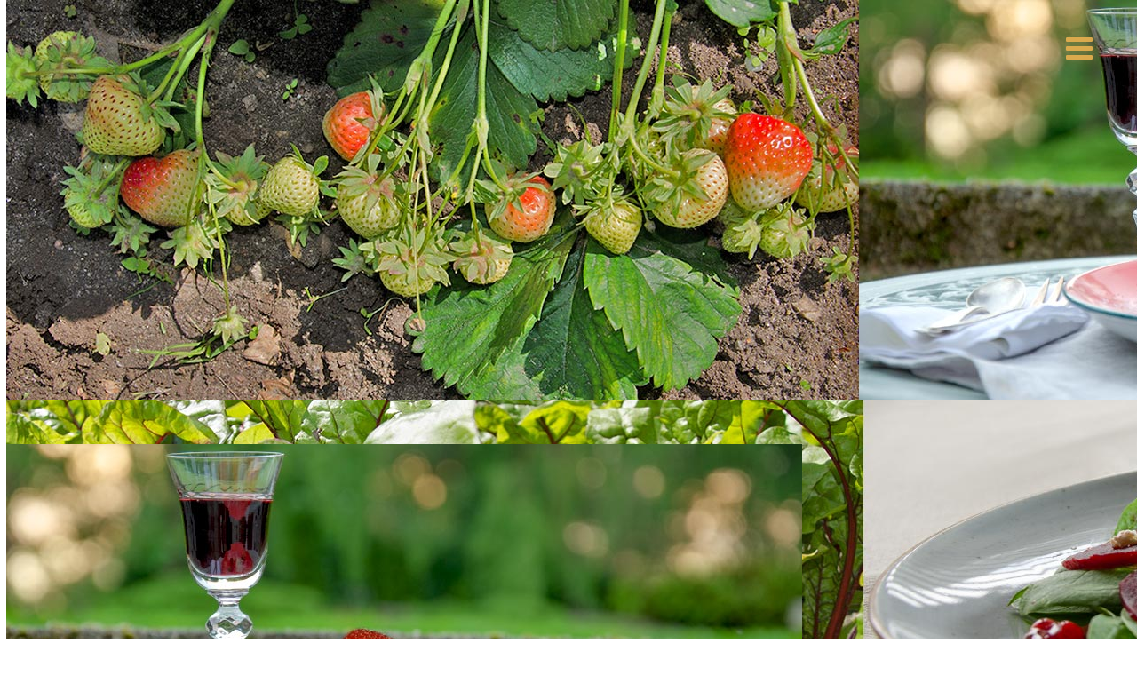

--- FILE ---
content_type: text/html; charset=utf-8
request_url: http://prusewo.pl/restauracja
body_size: 7030
content:
<!DOCTYPE html>
<html xmlns="http://www.w3.org/1999/xhtml" xml:lang="pl-pl" lang="pl-pl" dir="ltr">
<head>
    <meta http-equiv="X-UA-Compatible" content="IE=edge">
    <meta name="viewport" content="width=device-width, initial-scale=1">
    
    <base href="http://prusewo.pl/restauracja" />
	<meta http-equiv="content-type" content="text/html; charset=utf-8" />
	<meta name="keywords" content="sześć,dębów,dwór,prusewo,morze,kaszuby,wypoczynek,trójmiasto,hotel,restauracja,warsztaty jogi,wakacje,wesela, urodziny,komunie" />
	<meta name="description" content="Restauracja: dania tradycyjne, pierogi, dania wegetariańskie" />
	<meta name="generator" content="Joomla! - Open Source Content Management" />
	<title>Restauracja - Dwór Sześć Dębów Prusewo | Hotel Butikowy i Restauracja</title>
	<link href="http://prusewo.pl/restauracja" rel="alternate" hreflang="pl-PL" />
	<link href="http://prusewo.pl/en/restaurant" rel="alternate" hreflang="en-GB" />
	<link href="/images/Prusewo/favikon.png" rel="shortcut icon" type="image/vnd.microsoft.icon" />
	<link href="http://prusewo.pl/media/com_solidres/assets/css/jquery/themes/base/jquery-ui.min.css" rel="stylesheet" type="text/css" />
	<link href="http://prusewo.pl/media/com_solidres/assets/css/font-awesome.min.css" rel="stylesheet" type="text/css" />
	<link href="/components/com_sppagebuilder/assets/css/font-awesome-5.min.css?f53ba91a9cc92bb2348e4eab5b1ff3a1" rel="stylesheet" type="text/css" />
	<link href="/components/com_sppagebuilder/assets/css/font-awesome-v4-shims.css?f53ba91a9cc92bb2348e4eab5b1ff3a1" rel="stylesheet" type="text/css" />
	<link href="/components/com_sppagebuilder/assets/css/animate.min.css?f53ba91a9cc92bb2348e4eab5b1ff3a1" rel="stylesheet" type="text/css" />
	<link href="/components/com_sppagebuilder/assets/css/sppagebuilder.css?f53ba91a9cc92bb2348e4eab5b1ff3a1" rel="stylesheet" type="text/css" />
	<link href="/plugins/system/jce/css/content.css?aa754b1f19c7df490be4b958cf085e7c" rel="stylesheet" type="text/css" />
	<link href="//fonts.googleapis.com/css?family=Fira+Sans:300,300italic,regular,italic,500,500italic,700,700italic&amp;subset=latin-ext" rel="stylesheet" type="text/css" />
	<link href="//fonts.googleapis.com/css?family=Lato:100,100italic,300,300italic,regular,italic,700,700italic,900,900italic&amp;subset=latin-ext" rel="stylesheet" type="text/css" />
	<link href="//fonts.googleapis.com/css?family=Cinzel:regular,700,900&amp;subset=latin" rel="stylesheet" type="text/css" />
	<link href="//fonts.googleapis.com/css?family=Open+Sans:300,300italic,regular,italic,600,600italic,700,700italic,800,800italic&amp;subset=latin-ext" rel="stylesheet" type="text/css" />
	<link href="/templates/shaper_resort/css/bootstrap.min.css" rel="stylesheet" type="text/css" />
	<link href="/templates/shaper_resort/css/font-awesome.min.css" rel="stylesheet" type="text/css" />
	<link href="/templates/shaper_resort/css/legacy.css" rel="stylesheet" type="text/css" />
	<link href="/templates/shaper_resort/css/template.css" rel="stylesheet" type="text/css" />
	<link href="/templates/shaper_resort/css/presets/preset1.css" rel="stylesheet" type="text/css" class="preset" />
	<link href="/templates/shaper_resort/css/custom.css" rel="stylesheet" type="text/css" />
	<link href="/plugins/system/helix3/assets/css/pagebuilder.css" rel="stylesheet" type="text/css" />
	<link href="/templates/shaper_resort/css/frontend-edit.css" rel="stylesheet" type="text/css" />
	<link href="/modules/mod_a4w_infociacho/tmpl/css/style1.css" rel="stylesheet" type="text/css" />
	<link href="/modules/mod_djimageslider/themes/default/css/djimageslider.css" rel="stylesheet" type="text/css" />
	<link href="/media/mod_languages/css/template.css?c8f0311581615a45fd0d8072db7b7ca8" rel="stylesheet" type="text/css" />
	<style type="text/css">
#scrollToTop {
	cursor: pointer;
	font-size: 0.9em;
	position: fixed;
	text-align: center;
	z-index: 9999;
	-webkit-transition: background-color 0.2s ease-in-out;
	-moz-transition: background-color 0.2s ease-in-out;
	-ms-transition: background-color 0.2s ease-in-out;
	-o-transition: background-color 0.2s ease-in-out;
	transition: background-color 0.2s ease-in-out;

	background: #ffffff;
	color: #ffffff;
	border-radius: 0px;
	padding-left: 0px;
	padding-right: 0px;
	padding-top: 0px;
	padding-bottom: 0px;
	right: 20px; bottom: 20px;
}

#scrollToTop:hover {
	background: #e5e5e5;
	color: #ffffff;
}

#scrollToTop > img {
	display: block;
	margin: 0 auto;
}.sp-page-builder .page-content #section-id-1597411706784{padding-top:40px;padding-right:0px;padding-bottom:20px;padding-left:0px;margin-top:0px;margin-right:0px;margin-bottom:0px;margin-left:0px;}#sppb-addon-1683884189041 .sppb-addon-title {font-size:48px;line-height:48pxpx;font-weight:lighter;}@media (min-width:768px) and (max-width:991px) {#sppb-addon-1683884189041 .sppb-addon-title {font-size:28px;line-height:28px;}}@media (max-width:767px) {#sppb-addon-1683884189041 .sppb-addon-title {font-size:20px;line-height:20px;}}#sppb-addon-1683884189041 h2.sppb-addon-title {margin:0px 20px 40px 0px; }.sp-page-builder .page-content #section-id-1597478144536{padding-top:40px;padding-right:0px;padding-bottom:20px;padding-left:0px;margin-top:0px;margin-right:0px;margin-bottom:0px;margin-left:0px;}#sppb-addon-1597478144538 .sppb-addon-title {font-size:48px;line-height:48pxpx;font-weight:lighter;}@media (min-width:768px) and (max-width:991px) {#sppb-addon-1597478144538 .sppb-addon-title {font-size:28px;line-height:28px;}}@media (max-width:767px) {#sppb-addon-1597478144538 .sppb-addon-title {font-size:20px;line-height:20px;}}#sppb-addon-1597478144538 h2.sppb-addon-title {margin:0px 20px 40px 0px; }.sp-page-builder .page-content #section-id-1518511559901{padding-top:20px;padding-right:0px;padding-bottom:40px;padding-left:0px;margin-top:0px;margin-right:0px;margin-bottom:0px;margin-left:0px;}body{font-family:Fira Sans, sans-serif; font-size:16px; font-weight:300; }h1{font-family:Lato, sans-serif; font-weight:700; }h2{font-family:Cinzel, sans-serif; font-size:48px; font-weight:normal; }h3{font-family:Cinzel, sans-serif; font-size:30px; font-weight:normal; }h4{font-family:Fira Sans, sans-serif; font-size:16px; font-weight:300; }h5{font-family:Open Sans, sans-serif; font-weight:600; }h6{font-family:Fira Sans, sans-serif; font-size:16px; font-weight:300; }.sp-megamenu-parent{font-family:Fira Sans, sans-serif; font-weight:300; }.rooms-suits .sppb-cta-subtitle{font-family:Fira Sans, sans-serif; font-weight:300; }h3.sppb-addon-title {
    color: #d89825 !important;
}

.sp-module ul >li {
    border-bottom: 0px solid #e8e8e8 !important;
}

#sppb-addon-1521469920557 {
    margin: 0 0 0 0 !important;
}

#sp-footer .sp-copyright {
    font-size: 11px !important;
}

.sp-page-builder .page-content #section-id-1513077722765 {
    padding: 30px 0px 0px 0px;
    margin: 0px 0px 0px 0px;
}

#sppb-addon-1509979100261 h2.sppb-addon-title {
    margin: 0px 0px 0px 0px;
    padding: 0px 0px 0px 0px;
}

div.pp_overlay {
    background: white !important;
    opacity: 1 !important;
}

.carousel-indicators .active {
    background-color: transparent !important;
}

.carousel-indicators li {
    border: 0px solid #fff !important;
}

.mfp-arrow-left:before {
    border-right: 0px solid #3f3f3f !important;
}

.mfp-arrow-right:before {
    border-left: 0px solid #3f3f3f !important;
}

.mfp-close-btn-in .mfp-content .mfp-close {
    color: #d89825 !important;
    font-size: 60px !important;
}

.mfp-counter {
    color: #000 !important;
}

.panel_cookie {
    background: #3d454a !important;
    box-shadow: 0 0 0px 0 rgba(0,0,0,0) !mportant;
}

.resort-search {
    background-color: #fff !important;
}@media (min-width: 1400px) {
.container {
max-width: 1140px;
}
}#sp-top-bar{ background-color:#e5e5e5; }#sp-bottom{ background-color:#3d454a;padding:35px 0 0 0; }#sp-section-8{ background-color:#3d454a;color:#ffffff; }#sp-section-8 a{color:#e1ad4f;}#sp-section-8 a:hover{color:#ffffff;}#sp-footer3{ background-color:#3d454a; }#sp-rodo{ background-color:#3d454a; }#sp-rodo a{color:#ffffff;}#sp-rodo a:hover{color:#ebebeb;}#sp-footer{ background-color:#3d454a; }
	</style>
	<script type="application/json" class="joomla-script-options new">{"csrf.token":"571b2679f0fe4965fdf694e55a0a10d0","system.paths":{"root":"","base":""}}</script>
	<script src="/media/jui/js/jquery.min.js?c8f0311581615a45fd0d8072db7b7ca8" type="text/javascript"></script>
	<script src="/media/jui/js/jquery-noconflict.js?c8f0311581615a45fd0d8072db7b7ca8" type="text/javascript"></script>
	<script src="/media/jui/js/jquery-migrate.min.js?c8f0311581615a45fd0d8072db7b7ca8" type="text/javascript"></script>
	<script src="http://prusewo.pl/media/com_solidres/assets/js/noconflict.js" type="text/javascript"></script>
	<script src="http://prusewo.pl/media/com_solidres/assets/js/jquery/ui/jquery-ui.min.js" type="text/javascript"></script>
	<script src="http://prusewo.pl/media/com_solidres/assets/js/site.min.js" type="text/javascript"></script>
	<script src="http://prusewo.pl/media/com_solidres/assets/js/common.min.js" type="text/javascript"></script>
	<script src="http://prusewo.pl/media/com_solidres/assets/js/jquery/external/jquery_cookie.js" type="text/javascript"></script>
	<script src="http://prusewo.pl/media/com_solidres/assets/js/validate/jquery.validate.min.js" type="text/javascript"></script>
	<script src="http://prusewo.pl/media/com_solidres/assets/js/validate/additional-methods.min.js" type="text/javascript"></script>
	<script src="http://prusewo.pl/media/com_solidres/assets/js/validate/localization/messages_pl-PL.js" type="text/javascript"></script>
	<script src="/media/system/js/mootools-core.js?c8f0311581615a45fd0d8072db7b7ca8" type="text/javascript"></script>
	<script src="/media/system/js/core.js?c8f0311581615a45fd0d8072db7b7ca8" type="text/javascript"></script>
	<script src="/media/system/js/mootools-more.js?c8f0311581615a45fd0d8072db7b7ca8" type="text/javascript"></script>
	<script src="/media/plg_system_sl_scrolltotop/js/scrolltotop_mt.js" type="text/javascript"></script>
	<script src="/components/com_sppagebuilder/assets/js/jquery.parallax.js?f53ba91a9cc92bb2348e4eab5b1ff3a1" type="text/javascript"></script>
	<script src="/components/com_sppagebuilder/assets/js/sppagebuilder.js?f53ba91a9cc92bb2348e4eab5b1ff3a1" defer="defer" type="text/javascript"></script>
	<script src="/templates/shaper_resort/js/bootstrap.min.js" type="text/javascript"></script>
	<script src="/templates/shaper_resort/js/jquery.sticky.js" type="text/javascript"></script>
	<script src="/templates/shaper_resort/js/smoothscroll.js" type="text/javascript"></script>
	<script src="/templates/shaper_resort/js/main.js" type="text/javascript"></script>
	<script src="/templates/shaper_resort/js/frontend-edit.js" type="text/javascript"></script>
	<script src="/modules/mod_a4w_infociacho/tmpl/js/info_ciacho.js" type="text/javascript"></script>
	<script src="/media/djextensions/jquery-easing/jquery.easing.min.js" type="text/javascript"></script>
	<script src="/modules/mod_djimageslider/assets/js/slider.js?v=4.2" type="text/javascript"></script>
	<script type="text/javascript">

			(function() {
				Solidres.options.load({
					"Hub":0,
					"ChannelManager":0,
					"AutoScroll": 1,
					"BaseURI": "http://prusewo.pl/",
				});
			})();	
				
			Solidres.jQuery(function($) {	
				// Turn radios into btn-group
				$("#solidres .radio").addClass("btn-group").removeClass("t3onoff");
			    $("#solidres .radio.btn-group label").addClass("btn btn-default");
			    $("#solidres .btn-group label:not(.active)").click(function()
			    {
			        var label = $(this);
			        var input = $("#" + label.attr("for"));
			
			        if (!input.prop("checked")) {
			            label.closest(".btn-group").find("label").removeClass("active btn-success btn-danger btn-primary");
			            if (input.val() == "") {
			                label.addClass("active btn-primary");
			            } else if (input.val() == 0) {
			                label.addClass("active btn-danger");
			            } else {
			                label.addClass("active btn-success");
			            }
			            input.prop("checked", true);
			            input.trigger("change");
			        }
			    });
			
			    $("#solidres .btn-group input[checked=checked]").each(function()
			    {
			        if ($(this).val() == "") {
			            $("label[for=" + $(this).attr("id") + "]").addClass("active btn-primary");
			        } else if ($(this).val() == 0) {
			            $("label[for=" + $(this).attr("id") + "]").addClass("active btn-danger");
			        } else {
			            $("label[for=" + $(this).attr("id") + "]").addClass("active btn-success");
			        }
			    });
			});
		document.addEvent('domready', function() {
	new Skyline_ScrollToTop({
		'image':		'/images/back.png',
		'text':			'',
		'title':		'',
		'className':	'scrollToTop',
		'duration':		500,
		'transition':	Fx.Transitions.linear
	});
});;(function ($) {
	$.ajaxSetup({
		headers: {
			'X-CSRF-Token': Joomla.getOptions('csrf.token')
		}
	});
})(jQuery);
	</script>
	<meta property="og:title" content="Restauracja" />
	<meta property="og:type" content="website" />
	<meta property="og:url" content="http://prusewo.pl/restauracja" />
	<meta property="og:site_name" content="Dwór Sześć Dębów Prusewo | Hotel Butikowy i Restauracja" />
	<meta name="twitter:card" content="summary" />
	<meta name="twitter:site" content="Dwór Sześć Dębów Prusewo | Hotel Butikowy i Restauracja" />
	<link href="http://prusewo.pl/restauracja" rel="alternate" hreflang="x-default" />

   
    <!-- Global site tag (gtag.js) - Google Analytics -->
<script async src="https://www.googletagmanager.com/gtag/js?id=UA-120947629-1"></script>
<script>
  window.dataLayer = window.dataLayer || [];
  function gtag(){dataLayer.push(arguments);}
  gtag('js', new Date());

  gtag('config', 'UA-120947629-1');
</script>
</head>
<body class="site com-sppagebuilder view-page no-layout no-task itemid-279 pl-pl ltr  layout-fluid">
    <div class="body-innerwrapper">
        <section id="sp-top-bar"><div class="container"><div class="row"><div id="sp-title" class="col-lg-12 "><div class="sp-column text-center"></div></div></div></div></section><header id="sp-header" class=" viewOnScroll"><div class="row"><div id="sp-logo" class="col-lg-4 "><div class="sp-column "><div class="sp-module "><div class="sp-module-content"><div class="mod-languages">

	<ul class="lang-inline" dir="ltr">
									<li class="lang-active">
			<a href="http://prusewo.pl/restauracja">
							PL						</a>
			</li>
								<li>
			<a href="/en/restaurant">
							EN						</a>
			</li>
				</ul>

</div>
</div></div><a class="logo" href="/"><h1><img class="sp-default-logo hidden-xs" src="/images/2018/06/30/logobiale_d6d.png" alt="Dwór Sześć Dębów Prusewo | Hotel Butikowy i Restauracja"><img class="sp-default-logo visible-xs" src="/images/2018/06/30/Logobiale_mobi.png" alt="Dwór Sześć Dębów Prusewo | Hotel Butikowy i Restauracja"></h1></a></div></div><div id="sp-menu" class="col-lg-8 "><div class="sp-column ">			<a id="offcanvas-toggler" href="#"><i class="fa fa-bars"></i></a>
		</div></div></div></header><section id="sp-section-3"><div class="row"><div id="sp-top1" class="col-lg-12 "><div class="sp-column "><div class="sp-module "><div class="sp-module-content"><div class="mod-sppagebuilder  sp-page-builder" data-module_id="144">
	<div class="page-content">
		<div id="section-id-1513077064989" class="sppb-section sppb-hidden-sm sppb-hidden-xs" ><div class="sppb-row-overlay"></div><div class="sppb-container-inner"><div class="sppb-row"><div class="sppb-col-md-12" id="column-wrap-id-1477904144679"><div id="column-id-1477904144679" class="sppb-column " ><div class="sppb-column-addons"><div id="sppb-addon-wrapper-1561538045831" class="sppb-addon-wrapper"><div id="sppb-addon-1561538045831" class="clearfix "     ><div class="sppb-addon sppb-addon-module "><div class="sppb-addon-content">

<div style="border: 0px !important;">
    <div id="djslider-loader188" class="djslider-loader djslider-loader-default" data-animation='{"auto":"1","looponce":"0","transition":"swing","css3transition":"ease-in","duration":"2000","delay":5000}' data-djslider='{"id":"188","slider_type":"2","slide_size":"1920","visible_slides":1,"direction":"left","show_buttons":"0","show_arrows":"0","preload":"800","css3":"1"}' tabindex="0">
        <div id="djslider188" class="djslider djslider-default" style="height: 450px; width: 1920px; max-width: 1920px !important;">
            <div id="slider-container188" class="slider-container" >
                <ul id="slider188" class="djslider-in">
                                            <li style="margin: 0 0px 0px 0 !important; height: 450px; width: 1920px;">
                                                                                            <img class="dj-image" src="/images/menu/deser_8.jpg" alt="Desery"  style="width: 100%; height: auto;"/>
                                                                                        
                        </li>
                                            <li style="margin: 0 0px 0px 0 !important; height: 450px; width: 1920px;">
                                                                                            <img class="dj-image" src="/images/menu/buraczki_3.jpg" alt="Przystawki"  style="width: 100%; height: auto;"/>
                                                                                        
                        </li>
                                            <li style="margin: 0 0px 0px 0 !important; height: 450px; width: 1920px;">
                                                                                            <img class="dj-image" src="/images/menu/pierogi_9.jpg" alt="Pierogi ze szpinakiem"  style="width: 100%; height: auto;"/>
                                                                                        
                        </li>
                                            <li style="margin: 0 0px 0px 0 !important; height: 450px; width: 1920px;">
                                                                                            <img class="dj-image" src="/images/menu/rosol_3.jpg" alt="Domowy rosół"  style="width: 100%; height: auto;"/>
                                                                                        
                        </li>
                                            <li style="margin: 0 0px 0px 0 !important; height: 450px; width: 1920px;">
                                                                                            <img class="dj-image" src="/images/menu/glowne_9.jpg" alt="Dania rybne"  style="width: 100%; height: auto;"/>
                                                                                        
                        </li>
                                    </ul>
            </div>
                                </div>
    </div>
</div>
<div class="djslider-end" style="clear: both" tabindex="0"></div></div></div><style type="text/css">#sppb-addon-wrapper-1561538045831 {
margin:0 0 0 0;}
#sppb-addon-1561538045831 {
	box-shadow: 0 0 0 0 #ffffff;
}
#sppb-addon-1561538045831 {
}
#sppb-addon-1561538045831.sppb-element-loaded {
}
@media (min-width: 768px) and (max-width: 991px) {#sppb-addon-1561538045831 {}#sppb-addon-wrapper-1561538045831 {margin-top: 0px;margin-right: 0px;margin-bottom: 20px;margin-left: 0px;}}@media (max-width: 767px) {#sppb-addon-1561538045831 {}#sppb-addon-wrapper-1561538045831 {margin-top: 0px;margin-right: 0px;margin-bottom: 10px;margin-left: 0px;}}</style></div></div></div></div></div></div></div></div><style type="text/css">.sp-page-builder .page-content #section-id-1521463234732{padding-top:0;padding-right:0;padding-bottom:0;padding-left:0;margin-top:0;margin-right:0;margin-bottom:0;margin-left:0;}#column-id-1521463234731{box-shadow:0 0 0 0 #fff;}.sp-page-builder .page-content #section-id-1513077064989{padding-right:0;padding-left:0;margin-top:0px;margin-right:0px;margin-bottom:0px;margin-left:0px;color:rgba(255, 255, 255, 1);}#column-id-1477904144679{padding-top:0;padding-right:0;padding-bottom:0;padding-left:0;}</style>	</div>
</div>
</div></div><div class="sp-module "><div class="sp-module-content"><div class="mod-languages">

	<ul class="lang-inline" dir="ltr">
									<li class="lang-active">
			<a href="http://prusewo.pl/restauracja">
							PL						</a>
			</li>
								<li>
			<a href="/en/restaurant">
							EN						</a>
			</li>
				</ul>

</div>
</div></div><div class="sp-module "><div class="sp-module-content"><div class="mod-sppagebuilder  sp-page-builder" data-module_id="202">
	<div class="page-content">
		<div id="section-id-1562588389767" class="sppb-section sppb-hidden-md sppb-hidden-lg" ><div class="sppb-row-overlay"></div><div class="sppb-container-inner"><div class="sppb-row"><div class="sppb-col-md-12" id="column-wrap-id-1477904144679"><div id="column-id-1477904144679" class="sppb-column " ><div class="sppb-column-addons"><div id="sppb-addon-wrapper-1561538045831" class="sppb-addon-wrapper"><div id="sppb-addon-1561538045831" class="sppb-hidden-md sppb-hidden-lg sppb-hidden-sm clearfix "     ><div class="sppb-addon sppb-addon-module "><div class="sppb-addon-content">

<div style="border: 0px !important;">
    <div id="djslider-loader189" class="djslider-loader djslider-loader-default" data-animation='{"auto":"1","looponce":"0","transition":"swing","css3transition":"ease-in","duration":"2000","delay":5000}' data-djslider='{"id":"189","slider_type":"2","slide_size":"896","visible_slides":1,"direction":"left","show_buttons":"0","show_arrows":"0","preload":"800","css3":"1"}' tabindex="0">
        <div id="djslider189" class="djslider djslider-default" style="height: 450px; width: 896px; max-width: 896px !important;">
            <div id="slider-container189" class="slider-container" >
                <ul id="slider189" class="djslider-in">
                                            <li style="margin: 0 0px 0px 0 !important; height: 450px; width: 896px;">
                                                                                            <img class="dj-image" src="/images/menumobile/menu-mobile_5a.jpg" alt="menu mobile 5a"  style="width: 100%; height: auto;"/>
                                                                                        
                        </li>
                                            <li style="margin: 0 0px 0px 0 !important; height: 450px; width: 896px;">
                                                                                            <img class="dj-image" src="/images/menumobile/menu-mobile_5.jpg" alt="menu mobile 5"  style="width: 100%; height: auto;"/>
                                                                                        
                        </li>
                                            <li style="margin: 0 0px 0px 0 !important; height: 450px; width: 896px;">
                                                                                            <img class="dj-image" src="/images/menumobile/menu-mobile_1.jpg" alt="menu mobile 1"  style="width: 100%; height: auto;"/>
                                                                                        
                        </li>
                                            <li style="margin: 0 0px 0px 0 !important; height: 450px; width: 896px;">
                                                                                            <img class="dj-image" src="/images/menumobile/menu-mobile_1a.jpg" alt="menu mobile1a"  style="width: 100%; height: auto;"/>
                                                                                        
                        </li>
                                            <li style="margin: 0 0px 0px 0 !important; height: 450px; width: 896px;">
                                                                                            <img class="dj-image" src="/images/menumobile/menu-mobile_2.jpg" alt="menu mobile 2"  style="width: 100%; height: auto;"/>
                                                                                        
                        </li>
                                            <li style="margin: 0 0px 0px 0 !important; height: 450px; width: 896px;">
                                                                                            <img class="dj-image" src="/images/menumobile/menu-mobile_2a.jpg" alt="menu mobile 2a"  style="width: 100%; height: auto;"/>
                                                                                        
                        </li>
                                            <li style="margin: 0 0px 0px 0 !important; height: 450px; width: 896px;">
                                                                                            <img class="dj-image" src="/images/menumobile/menu-mobile_3.jpg" alt="menu mobile 3"  style="width: 100%; height: auto;"/>
                                                                                        
                        </li>
                                            <li style="margin: 0 0px 0px 0 !important; height: 450px; width: 896px;">
                                                                                            <img class="dj-image" src="/images/menumobile/menu-mobile_3a.jpg" alt="menu mobile 3a"  style="width: 100%; height: auto;"/>
                                                                                        
                        </li>
                                            <li style="margin: 0 0px 0px 0 !important; height: 450px; width: 896px;">
                                                                                            <img class="dj-image" src="/images/menumobile/menu-mobile_4.jpg" alt="menu mobile 4"  style="width: 100%; height: auto;"/>
                                                                                        
                        </li>
                                            <li style="margin: 0 0px 0px 0 !important; height: 450px; width: 896px;">
                                                                                            <img class="dj-image" src="/images/menumobile/menu-mobile_4a.jpg" alt="menu mobile 4a"  style="width: 100%; height: auto;"/>
                                                                                        
                        </li>
                                    </ul>
            </div>
                                </div>
    </div>
</div>
<div class="djslider-end" style="clear: both" tabindex="0"></div></div></div><style type="text/css">#sppb-addon-wrapper-1561538045831 {
margin:0 0 0 0;}
#sppb-addon-1561538045831 {
	box-shadow: 0 0 0 0 #ffffff;
}
#sppb-addon-1561538045831 {
}
#sppb-addon-1561538045831.sppb-element-loaded {
}
@media (min-width: 768px) and (max-width: 991px) {#sppb-addon-1561538045831 {}#sppb-addon-wrapper-1561538045831 {margin-top: 0px;margin-right: 0px;margin-bottom: 20px;margin-left: 0px;}}@media (max-width: 767px) {#sppb-addon-1561538045831 {}#sppb-addon-wrapper-1561538045831 {margin-top: 0px;margin-right: 0px;margin-bottom: 10px;margin-left: 0px;}}</style></div></div></div></div></div></div></div></div><style type="text/css">.sp-page-builder .page-content #section-id-1521463234732{padding-top:0;padding-right:0;padding-bottom:0;padding-left:0;margin-top:0;margin-right:0;margin-bottom:0;margin-left:0;}#column-id-1521463234731{box-shadow:0 0 0 0 #fff;}.sp-page-builder .page-content #section-id-1513077064989{padding-right:0;padding-left:0;margin-top:0px;margin-right:0px;margin-bottom:0px;margin-left:0px;color:rgba(255, 255, 255, 1);}#column-id-1477904144679{padding-top:0;padding-right:0;padding-bottom:0;padding-left:0;}.sp-page-builder .page-content #section-id-1562588389767{padding-right:0;padding-left:0;margin-top:0px;margin-right:0px;margin-bottom:0px;margin-left:0px;color:rgba(255, 255, 255, 1);}#column-id-1477904144679{padding-top:0;padding-right:0;padding-bottom:0;padding-left:0;}</style>	</div>
</div>
</div></div></div></div></div></section><section id="sp-main-body"><div class="row"><div id="sp-component" class="col-lg-12 "><div class="sp-column "><div id="system-message-container">
	</div>

<div id="sp-page-builder" class="sp-page-builder  page-14">

	
	<div class="page-content">
				<section id="section-id-1597411706784" class="sppb-section" ><div class="sppb-row-overlay"></div><div class="sppb-row-container"><div class="sppb-row"><div class="sppb-col-md-12" id="column-wrap-id-1597411706785"><div id="column-id-1597411706785" class="sppb-column" ><div class="sppb-column-addons"><div id="sppb-addon-wrapper-1683884189041" class="sppb-addon-wrapper"><div id="sppb-addon-1683884189041" class="clearfix "     ><div class="sppb-addon sppb-addon-header sppb-text-center"><h2 class="sppb-addon-title">KAWIARNIA</h2></div></div></div><div id="sppb-addon-wrapper-1597411706787" class="sppb-addon-wrapper"><div id="sppb-addon-1597411706787" class="clearfix "     ><div class="sppb-addon sppb-addon-text-block sppb-text-left "><div class="sppb-addon-content"><p style="text-align: center;">Zapraszamy do kawiarni na pyszne ciasta własnego wypieku.</p>
<p style="text-align: center;"><em>Restauracja jest czynna wyłącznie dla Gości hotelowych.</em></p></div></div></div></div></div></div></div></div></div></section><section id="section-id-1597478144536" class="sppb-section" ><div class="sppb-row-overlay"></div><div class="sppb-row-container"><div class="sppb-row"><div class="sppb-col-md-12" id="column-wrap-id-1597478144537"><div id="column-id-1597478144537" class="sppb-column" ><div class="sppb-column-addons"><div id="sppb-addon-wrapper-1597478144538" class="sppb-addon-wrapper"><div id="sppb-addon-1597478144538" class="clearfix "     ><div class="sppb-addon sppb-addon-header sppb-text-center"><h2 class="sppb-addon-title">MENU</h2></div></div></div></div></div></div></div></div></section><section id="section-id-1518511559901" class="sppb-section" ><div class="sppb-row-overlay"></div><div class="sppb-row-container"><div class="sppb-row"><div class="sppb-col-md-12" id="column-wrap-id-1518511559902"><div id="column-id-1518511559902" class="sppb-column" ><div class="sppb-column-addons"><div id="sppb-addon-wrapper-1556266317365" class="sppb-addon-wrapper"><div id="sppb-addon-1556266317365" class="clearfix "     ><div class="sppb-addon sppb-addon-text-block sppb-text-left "><div class="sppb-addon-content"><div>
<p style="text-align: center;"><strong>Kawa</strong></p>
<p style="text-align: center;">&nbsp;&nbsp;Kawa z ekspresu, Espresso, Americano 12zł</p>
<p style="text-align: center;">Podwójne espresso&nbsp;&nbsp;15zł</p>
<p style="text-align: center;">&nbsp;&nbsp;&nbsp;Cappuccino&nbsp;&nbsp;14zł</p>
<p style="text-align: center;">Latte Macchiato 14zł</p>
<p style="text-align: center;"><strong>Herbata</strong></p>
<p style="text-align: center;">Czarna, owocowa, zielona 13zł</p>
<p style="text-align: center;">Napar z liści mięty 12zł</p>
<p style="text-align: center;">Woda mineralna 330ml (gazowana, niegazowana)&nbsp;&nbsp;9zł</p>
<p style="text-align: center;">Coca Cola 250 ml&nbsp;&nbsp;10zł<br />&nbsp;Dzbanek wody 1L niegazowanej /gazowanej&nbsp;&nbsp;15zł</p>
<p style="text-align: center;">&nbsp;&nbsp;&nbsp;&nbsp;&nbsp;</p>
<p style="text-align: center;"><strong>Wino włoskie stołowe</strong></p>
<p style="text-align: center;">Białe: Trebbiano-Chardonnay</p>
<p style="text-align: center;">Czerwone: Tavernello Sangiovese</p>
<p style="text-align: center;">&nbsp;&nbsp;kieliszek 150ml&nbsp;&nbsp;15 zł</p>
<p style="text-align: center;">karafka 0,5L 35zł , karafka1L 68zł</p>
<p style="text-align: center;">&nbsp;<strong>Torcik bezowy&nbsp;&nbsp;</strong>27zł<strong>&nbsp;&nbsp;&nbsp;</strong><strong>&nbsp;</strong></p>
<p style="text-align: center;"><strong>&nbsp;&nbsp;&nbsp;&nbsp;&nbsp;&nbsp;&nbsp;Lody waniliowe z sosem owocowym&nbsp;&nbsp;</strong>18zł</p>
<p style="text-align: center;"><strong>Deser dnia</strong></p>
</div></div></div></div></div><div id="sppb-addon-wrapper-1518511559904" class="sppb-addon-wrapper"><div id="sppb-addon-1518511559904" class="clearfix "     ><div class="sppb-addon sppb-addon-text-block sppb-text-left "><div class="sppb-addon-content"></div></div></div></div></div></div></div></div></div></section>
			</div>
</div>

</div></div></div></section><section id="sp-bottom"><div class="container"><div class="row"><div id="sp-bottom1" class="col-md-6 col-lg-12 "><div class="sp-column "><div class="sp-module "><div class="sp-module-content">

<div class="custom"  >
	<div class="text-center"> </div></div>
</div></div></div></div></div></div></section><section id="sp-section-8"><div class="container"><div class="row"><div id="sp-footer2" class="col-lg-12 "><div class="sp-column "><div class="sp-module "><div class="sp-module-content"><ul class="nav menu navbar-nav mod-list">
<li class="item-777 default"><a href="/" >Home</a></li><li class="item-649"><a href="/dwor" >Dwór</a></li><li class="item-279 current active"><a href="/restauracja" >Restauracja</a></li><li class="item-561"><a href="/rezerwacje" >Rezerwacje</a></li><li class="item-550"><a href="/galeria" >Galeria</a></li><li class="item-650"><a href="/oferta" >Oferta</a></li><li class="item-670"><a href="/okolica" >Okolica</a></li><li class="item-548"><a href="/kontakt" >Kontakt</a></li></ul>
</div></div></div></div></div></div></section><section id="sp-footer3"><div class="container"><div class="row"><div id="sp-footer3" class="col-lg-12 "><div class="sp-column "><div class="sp-module "><div class="sp-module-content"><div class="mod-sppagebuilder  sp-page-builder" data-module_id="157">
	<div class="page-content">
		<div id="section-id-1521463234732" class="sppb-section" ><div class="sppb-container-inner"><div class="sppb-row"><div class="sppb-col-md-12" id="column-wrap-id-1521463234731"><div id="column-id-1521463234731" class="sppb-column" ><div class="sppb-column-addons"><div id="sppb-addon-wrapper-1521469920557" class="sppb-addon-wrapper"><div id="sppb-addon-1521469920557" class="clearfix "     ><div class="sppb-icon  sppb-text-center sppb-icon-hover-effect-zoom-in"><a  href="https://www.facebook.com/szescdebow/"><span class="sppb-icon-inner"><i class="fa fa-facebook" aria-hidden="true"></i></span></a></div><style type="text/css">#sppb-addon-wrapper-1521469920557 {
margin:0 0 30px 0;}
#sppb-addon-1521469920557 {
	box-shadow: 0 0 0 0 #ffffff;
}
#sppb-addon-1521469920557 {
}
#sppb-addon-1521469920557.sppb-element-loaded {
}
@media (min-width: 768px) and (max-width: 991px) {#sppb-addon-1521469920557 {}#sppb-addon-wrapper-1521469920557 {margin-top: 0;margin-right: 0;margin-bottom: 20px;margin-left: 0;}}@media (max-width: 767px) {#sppb-addon-1521469920557 {}#sppb-addon-wrapper-1521469920557 {margin-top: 0;margin-right: 0;margin-bottom: 10px;margin-left: 0;}}</style><style type="text/css">#sppb-addon-1521469920557 .sppb-icon-inner {height: 96px;width: 96px;
}
#sppb-addon-1521469920557 .sppb-icon-inner i {line-height: 96px;font-size: 36px;
}
</style></div></div></div></div></div></div></div></div><style type="text/css">.sp-page-builder .page-content #section-id-1521463234732{padding-top:0;padding-right:0;padding-bottom:0;padding-left:0;margin-top:0;margin-right:0;margin-bottom:0;margin-left:0;}#column-id-1521463234731{box-shadow:0 0 0 0 #fff;}</style>	</div>
</div>
</div></div></div></div></div></div></section><section id="sp-rodo"><div class="container"><div class="row"><div id="sp-rodo" class="col-lg-12 "><div class="sp-column "><div class="sp-module "><div class="sp-module-content">

<div class="custom"  >
	<p style="text-align: center;"><a href="/polityka-prywatnosci">POLITYKA PRYWATNOŚCI</a></p></div>
</div></div></div></div></div></div></section><footer id="sp-footer"><div class="container"><div class="row"><div id="sp-footer1" class="col-lg-12 "><div class="sp-column "><span class="sp-copyright"> © 2018 DWÓR SZEŚĆ DĘBÓW. WSZYSTKIE PRAWA ZASTRZEŻONE | PROJEKT <a href="http://caligrafica.pl/" target="_new" title="strona internetowa Agnieszki Olędzkiej">AGNIESZKA OLĘDZKA</a> | REALIZACJA <a href="https://teya.pl/pl/" target="_new" title="strona internetowa Agencji Reklamowej TEYA">TEYA</span></div></div></div></div></footer>
        <div class="offcanvas-menu">
            <a href="#" class="close-offcanvas"><i class="fa fa-remove"></i></a>
            <div class="offcanvas-inner">
                                    <div class="sp-module "><div class="sp-module-content"><ul class="nav menu mod-list">
<li class="item-777 default"><a href="/" >Home</a></li><li class="item-649"><a href="/dwor" >Dwór</a></li><li class="item-279 current active"><a href="/restauracja" >Restauracja</a></li><li class="item-561"><a href="/rezerwacje" >Rezerwacje</a></li><li class="item-550"><a href="/galeria" >Galeria</a></li><li class="item-650"><a href="/oferta" >Oferta</a></li><li class="item-670"><a href="/okolica" >Okolica</a></li><li class="item-548"><a href="/kontakt" >Kontakt</a></li></ul>
</div></div>
                            </div>
        </div>
    </div>
        <div id="panel_cookie_dol" class="panel_cookie ">
<div class="dodatek"> </div>
<div class="dodatek2"> </div>
<div class="tresc">
<!--googleoff: all--><h5 class='title'>Informacje o plikach cookie</h5><!--googleon: all--> 
<!--googleoff: all--><p>Ta strona używa plików Cookies. Dowiedz się więcej o celu ich używania i&nbsp;możliwości zmiany ustawień Cookies w przeglądarce. <a href='/polityka-prywatnosci' class='czytaj-wiecej'>Czytaj więcej...</a></p><!--googleon: all--> 
	<a href="http://all4web.pro/" id="all4web" title="All4web">all4web</a>
</div>
<input type="button" id="ukryj" value="UKRYJ" onclick="info_cookie(0,'panel_cookie_dol');"/>
</div>
</body>
</html>

--- FILE ---
content_type: text/css
request_url: http://prusewo.pl/templates/shaper_resort/css/custom.css
body_size: 3392
content:
/* usunięcie przyciemnienia na sliderze */

.resort-slider .sppb-slideshow-fullwidth-item-bg::before {
    background-color: transparent !important;
}


.logoHeaderCustom {
    padding-top: 20px;
    margin-bottom: 10px;
}

.logoHeaderCustom img {
    width: 164px;

}

#offcanvas-toggler > i {
    margin: 37px 50px 27px 0 !important;
    font-size: 35px !important;
}

#section-id-1509979100237 .sppb-addon-content,
#section-id-1477309430981 .sppb-addon-content p {
    text-align: justify;
}

#sp-logo .sp-column a {
    display: none !important;
}

.mainMenuCustom,
.mainMenuCustom div {
    text-align: center !important;
    margin: 0 auto;
}

.mainMenuCustom ul li {
    display: inline-block;

}

.mainMenuCustom ul li:before {
    /*		content:"w"*/
}

.viewOnScroll {
    display: block;
    position: fixed !important;
}

.viewOnScroll.menu-fixed {
    display: block;
}



#sp-top-bar {

    padding: 0px 0 !important;

}

/* S T R O N A   G Ł Ó W N A - kafelki */

/*.gkGridElement img {
	box-sizing: border-box;
    -moz-box-sizing: border-box;
    -webkit-box-sizing: border-box;
	border-left:2px #fff solid;
	border-right:2px #fff solid;
	border-bottom:none ;
	border-top:none;
}
*/



.gkGridElement h3,
.gkGridElement p {
    margin: 0;
    margin-top: 0;
    margin-bottom: :0;
}

.gkGridElement h3 {
    text-align: center;
    position: absolute;
    top: 40%;
    width: 100%;
    color: white;
}

.gkGridElement h3 > a {
    color: white;
    width: 100%;
    display: block;
}

.gkGridElement:hover h3 > a {
    color: #666;
}

.gkGridElement .mainBox {
    background-position: center center;
    background-size: cover;
    height: 100%;
    opacity: 1;
    /*    filter: alpha(opacity=100);*/
    position: absolute;
    -webkit-transition: all .3s ease-out;
    -moz-transition: all .3s ease-out;
    -ms-transition: all .3s ease-out;
    -o-transition: all .3s ease-out;
    transition: all .3s ease-out;
    -webkit-transform: translate3d(0, 0, 0);
    -moz-transform: translate3d(0, 0, 0);
    -ms-transform: translate3d(0, 0, 0);
    -o-transform: translate3d(0, 0, 0);
    transform: translate3d(0, 0, 0);
    width: 100%;
}

.relativeDiv {
    position: relative
}

.absoluteDiv {
    position: absolute
}

/*.mainBox {
	opacity:1;
	transition: all .2s;
	}*/
.gkGridElement:hover p a {
    opacity: .15;
    transition: all .2s;
}

.textOverTheBox {
    text-align: center;
    font-size: 18px;
    text-transform: uppercase;
    font-weight: normal;
    color: #3d454a;
    /*	bottom:10px;
	left:10px;*/
    z-index: 99;
}

.textOverTheBox a {
    color: #fff;
    transition: all .4s;
}

.mainBox:hover .textOverTheBox {
    bottom: 40px;
    color: #000;
    transition: all .2s;
}

.mainBox:hover .textOverTheBox a {
    color: #000;
    transition: all .4s;
}

.room_num_row > div > div:nth-child(1) {
    font-style: normal !important;
}

.room_num_row > div > div:nth-child(1) {
    font-weight: 300 !important;
}


.resort-info-title-wrap .resort-info-title::after {
    background-image: none !important;
}

.resort-info-title-wrap .resort-info-title {
    color: #000;
}

.reservation_asset_item .roomtype-info-wrapper h3 {
    color: #000;
}

.sppb-addon-office-location-wrapper h3 {
    color: #000 !important;
    font-weight: 400 !important;

}

.reservation_asset_item .roomtype-info-wrapper h2 {
    color: #000 !important;
    font-weight: 400 !important;

}

#scrollToTop {
    background: none !important;
}

.sppb-addon-latest-posts .latest-posts .latest-post .latest-post-inner:hover {
    background-color: #fff !important;
    opacity: 0.9 !important;
}

/* .sppb-text-center {
   background-color: #e5e5e5 !important;
}

#sppb-addon-1499205861834 .sppb-empty-space {
    background-color: #e5e5e5 !important;
} */


.sppb-col,
.sppb-col-auto,
.sppb-col-lg,
.sppb-col-lg-1,
.sppb-col-lg-10,
.sppb-col-lg-11,
.sppb-col-lg-12,
.sppb-col-lg-2,
.sppb-col-lg-3,
.sppb-col-lg-4,
.sppb-col-lg-5,
.sppb-col-lg-6,
.sppb-col-lg-7,
.sppb-col-lg-8,
.sppb-col-lg-9,
.sppb-col-lg-auto,
.sppb-col-md,
.sppb-col-md-1,
.sppb-col-md-10,
.sppb-col-md-11,
.sppb-col-md-12,
.sppb-col-md-2,
.sppb-col-md-3,
.sppb-col-md-4,
.sppb-col-md-5,
.sppb-col-md-6,
.sppb-col-md-7,
.sppb-col-md-8,
.sppb-col-md-9,
.sppb-col-md-auto,
.sppb-col-sm,
.sppb-col-sm-1,
.sppb-col-sm-10,
.sppb-col-sm-11,
.sppb-col-sm-12,
.sppb-col-sm-2,
.sppb-col-sm-3,
.sppb-col-sm-4,
.sppb-col-sm-5,
.sppb-col-sm-6,
.sppb-col-sm-7,
.sppb-col-sm-8,
.sppb-col-sm-9,
.sppb-col-sm-auto,
.sppb-col-xl,
.sppb-col-xl-1,
.sppb-col-xl-10,
.sppb-col-xl-11,
.sppb-col-xl-12,
.sppb-col-xl-2,
.sppb-col-xl-3,
.sppb-col-xl-4,
.sppb-col-xl-5,
.sppb-col-xl-6,
.sppb-col-xl-7,
.sppb-col-xl-8,
.sppb-col-xl-9,
.sppb-col-xl-auto,
.sppb-col-xs-1,
.sppb-col-xs-10,
.sppb-col-xs-11,
.sppb-col-xs-12,
.sppb-col-xs-2,
.sppb-col-xs-3,
.sppb-col-xs-4,
.sppb-col-xs-5,
.sppb-col-xs-6,
.sppb-col-xs-7,
.sppb-col-xs-8,
.sppb-col-xs-9 {
    position: relative;
    width: 100%;
    min-height: 1px;
    padding-right: 7px;
    padding-left: 7px;
}

img {
    border-radius: 0px;
}

.sp-module ul > li > a:before {
    font-family: FontAwesome;
    content: "";
    margin-right: 8px;
}

.reservation_asset_item .tariff-box .trariff-price .min_tariff {
    color: #e1ad4f;
    padding: 0px 6px 0px 6px;
}

.reservation_asset_item #step2 h3 {
    color: #e1ad4f;
}

.slide-desc {
    bottom: 25% !important;
}

.slide-desc::after {
    content: '';
    position: absolute;
    height: 50px;
    width: 100%;
    text-align: center;
    bottom: -55px;
    left: 0;
    color: #e1ad4f;
    background-image: url('/images/ptaszki.png');
    background-repeat: no-repeat;
    background-size: auto 50%;
    background-position: center;
    transform: rotate(180deg);
}

.slide-desc .slide-desc-bg {
    background-color: transparent !important;
}

.slide-desc .slide-text,
.slide-desc .slide-title {
    text-align: center !important;
}

.slide-title {
    font-weight: 400 !important;
    font-size: 1.7em !important;
}

.slide-desc-text {
    text-align: center !important;
    font-family: 'Fira Sans';
}

.slide-desc-text a {
    float: none !important;
    display: inline-block !important;
    text-shadow: 0 0 3px #000;
    color: #fff;
}

.slide-desc-text a.readmore {
    display: none !important;
}

header.menu-fixed#sp-header,
header.menu-fixed-out#sp-header {
    background-color: transparent !important;
    box-shadow: none !important;
}

#cust-navigation139 ,
#cust-navigation185 {
    width: 100%;
    height: 15px !important;
    right: 0 !important;
    line-height: 30px;
    top: 10px !important;
    text-align: center !important;
}

#cust-navigation139 span,
#cust-navigation185 span {
    height: 15px !important;
    width: 15px !important;
    position: static !important;
    display: inline-block;
    border: 2px solid #e1ad4f !important;
    background-color: transparent;
    transition: opacity 0.5s background-color 0.5s;
    outline: 0 !important;
}

#cust-navigation139 .load-button-active,
#cust-navigation185 .load-button-active {
    background-color: #e1ad4f !important;
}

img[src="/images/kafelki/logo_mozaika_przezroczyste.png"] {
    height: 150px !important;
    width: auto;
    max-width: none !important;
}

input[name="user[email]"].inputbox {
    width: 50% !important;
}

#scrollToTop {
    right: 50px !important;
    bottom: 37px !important;
    display: none !important;
    height: 25px !important;
    width: 35px !important;
    background-image: url('/images/ptaszki.png') !important;
    background-repeat: no-repeat !important;
    background-size: auto 100% !important;
    background-position: center !important;
}

#scrollToTop img {
    display: none !important;
}


#djslider139,
#slider139 li,
#djslider185,
#slider185 li {
    height: 678px !important;
}

.resort-slider-wrapper,
.resort-slider {
    min-height: 0px !important;
}

#sppb-addon-1521387694417 {
    margin: 0 !important;
}

#djslider139 #slider-container139 #slider139 li a,
#djslider185 #slider-container185 #slider185 li a {
    height: 100% !important;
    width: 100% !important;
    display: block !important;
}

#djslider139 #slider-container139 #slider139 li a img.dj-image,
#djslider185 #slider-container185 #slider185 li a img.dj-image  {
    display: inline-block;
    max-width: none !important;
    margin-left: -500% !important;
    margin-right: -500% !important;
}

#panel_cookie_dol div.tresc p {
    margin: 10px 0 !important;
}

#panel_cookie_dol #ukryj {
    background-color: transparent !important;
    outline: none;
}

#all4web {
    display: none !important;
}

ul.nav.menu.navbar-nav {
    width: 100% !important;
    text-align: center !important;
}

ul.nav.menu.navbar-nav li {
    display: inline-block !important;
    float: none !important;
}

#sp-main-body {
    padding: 50px 0 0 0;
}

.blog .blog-items .item-media > div {
    min-height: 0px;
}

.sp-page-builder .page-content #section-id-1513077722765 {
    padding: 30px 0px 0px 0px;
    margin: 0px 0px 0px 0px;
}

.wizard {
    background-color: transparent !important;
}


.reservation_asset_item .wizard .steps > li.reservation-tab.active {
  color: #000;
		background: #d3d0d0;
}

.reservation_asset_item .wizard .steps > li.reservation-tab .steps-text-wrapper > p {
  margin: 23px 0 19px;

}


.reservation_asset_item .wizard .steps > li.reservation-tab .steps-text-wrapper > p small {
  position:absolute;
		left:-99999em
}


.reservation-tab i {
    opacity: 0 !important;
}

.reservation-tab:before {
	display: none !important;
}


#sp-top1 ul.lang-inline{
	position:absolute;
	z-index:10000;
	left: 46px;
	top:35px;
	display:none;
}


body.frontpage #sp-top1 ul.lang-inline{
	top: 82px;

}

body.offcanvas ul.lang-inline{
	z-index:900;
}

ul.lang-inline li.lang-active{
	position:absolute;
	left:-9999em
}
ul.lang-inline li a{
	font-weight:500;
	color:#e1ad4f;
}

ul.lang-inline li a:hover{
	color:#333;
}

#sp-main-body ul.lang-inline li a {
  padding: 10px 0;
}

body #sppb-addon-1562672133667,
#sppb-addon-1562672133667 {
  margin: 0;
}

#section-id-1514889405656 .sppb-row{
	-webkit-justify-content: center;
	-ms-flex-pack: center;
	justify-content: center;
	-webkit-align-items: center;
	-ms-flex-align: center;
	align-items: center;
}

#section-id-1514889405656 .sppb-row {
    -webkit-align-items: center;
    -ms-flex-align: center;
    align-items: center;

}

#section-id-1514889405656 .sppb-row > div:nth-of-type(1),
#section-id-1514889405656 .sppb-row > div:nth-of-type(4){
	-webkit-flex: 0 1 100%;
	-ms-flex: 0 1 100%;
	flex: 0 1 100%;
	max-width:100%;
}

#section-id-1514889405656 .sppb-row > div:nth-of-type(2){
	/*
	-webkit-flex: 0 0 90%;
	-ms-flex: 0 0 90%;
	flex: 0 0 90%;
	max-width:100%;
	width:90%;
	*/
	
	-webkit-flex: 0 0 auto;
	-ms-flex: 0 0 auto;
	flex: 0 0 auto;
	max-width:100%;
	width:auto;
}

#section-id-1514889405656 .sppb-row > div:nth-of-type(3){
	-webkit-flex: 0 0 auto;
	-ms-flex: 0 0 auto;
	flex: 0 0 auto;
	max-width:100%;
	width:auto;
}



#column-id-1514889405653 > div > div > div {
	width:200px;
	margin:0 auto;
}

#sppb-addon-1562672231670,
#sppb-addon-1514889405648 {
	margin:0!important;
}


#section-id-1514889405656 .nav.menu li a{
	text-transform:uppercase;
}




.nav.menu.top-right-menu{
	text-align:center;
	margin:20px auto 10px;
}



.nav.menu.top-right-menu li{
	margin:0 10px;
}
.nav.menu.top-right-menu li,
.nav.menu.top-right-menu li a{
	display:inline-block;
}

.nav.menu.top-right-menu li a{
	color: #333;
	background:#eaeaef;
}

.nav.menu.top-right-menu li a:hover{
	color: #fff;
	background: #e1ad4f;
}

@media screen and (max-width: 991px) {
	
.reservation_asset_item > .row-fluid{
	display:none;
}
	
	
	
.reservation_asset_item .wizard {
  margin: -60px 0 50px;
}

	
.reservation_asset_item .wizard .steps {
  padding: 0;
}
	
.reservation_asset_item .wizard .steps > li.reservation-tab.active > i,
.reservation-tab i {
  display:none;
}


#section-id-1514889405656 .sppb-row-container {
  width: 100%;
}
	
}


@media screen and (max-width: 768px) {

.reservation_asset_item .wizard .steps{
	margin:0 -5px
}


.reservation_asset_item .wizard .steps > li.reservation-tab {
  margin: 0 5px!important;
  width: calc(33.3333% - 10px);
}

.reservation_asset_item .wizard .steps > li.reservation-tab:firsr-child {

}

.reservation_asset_item .wizard .steps > li.reservation-tab .steps-text-wrapper > p {

}


.reservation_asset_item .button-row .btn-group {
  float: none;
}
#sp-logo,
#section-id-1514889405656 .sppb-row > div:nth-of-type(3) {
  display:none;
}

#sp-top1 ul.lang-inline{
	display:block;
}


}



@media screen and (max-width: 768px) {

#column-wrap-id-1514889405654{
	display:none;
}

.nav.menu.top-right-menu {
  margin: 0 auto 20px;
  text-align: center;
}


.reservation_asset_item .wizard .steps > li.reservation-tab{
	position:relative;
}

/*
.reservation_asset_item .wizard .steps > li.reservation-tab .steps-text-wrapper > p {
	position:absolute;
	left:-9999em;
}

.reservation_asset_item .wizard .steps > li.reservation-tab:nth-of-type(1) .steps-text-wrapper:before{
	content:"1 krok"
}
.reservation_asset_item .wizard .steps > li.reservation-tab:nth-of-type(2) .steps-text-wrapper:before{
	content:"2 krok"
}

.reservation_asset_item .wizard .steps > li.reservation-tab:nth-of-type(3) .steps-text-wrapper:before{
	content:"3 krok"
}
*/

.reservation_asset_item .button-row {
  border: medium none;
  font-weight: 700;
  margin: 0 0 30px;
  padding: 10px;
  text-transform: uppercase;
}


#sp-top1 .sp-module {
  margin-top: 0
}

}


@media screen and (min-width: 768px) {
#djslider139 #slider-container139 #slider139 li a img.dj-image,
#djslider185 #slider-container185 #slider185 li a img.dj-image {
    width: 100% !important;
    height: auto !important;
}
}

@media screen and (max-width: 768px) {

    ul.paddingTop601 {
        padding-top: 60px;
    }

}

@media screen and (max-width: 480px) {
.nav.menu.top-right-menu li a {

  font-size: 13px;
}
}


@media screen and (max-width: 320px) {

    ul.paddingTop601 {
        display: flex;
        width: 100vw;
    }
				
body.frontpage ul.lang-inline {
  top: 57px;
}	

}

/* */



--- FILE ---
content_type: application/javascript
request_url: http://prusewo.pl/media/com_solidres/assets/js/common.min.js
body_size: 5805
content:
/*------------------------------------------------------------------------
 Solidres - Hotel booking extension for Joomla
 ------------------------------------------------------------------------
 @Author    Solidres Team
 @Website   http://www.solidres.com
 @Copyright Copyright (C) 2013 - 2017 Solidres. All Rights Reserved.
 @License   GNU General Public License version 3, or later
 ------------------------------------------------------------------------*/
Solidres.options={data:{},get:function(key,def){return typeof this.data[key.toUpperCase()]!=="undefined"?this.data[key.toUpperCase()]:def},load:function(object){for(var key in object){this.data[key.toUpperCase()]=object[key]}return this}};function isAtLeastOneRoomSelected(){var numberRoomTypeSelected=0;Solidres.jQuery(".reservation_room_select").each(function(){if(Solidres.jQuery(this).is(":checked")){numberRoomTypeSelected++;return}});if(numberRoomTypeSelected>0){Solidres.jQuery('#sr-reservation-form-room button[type="submit"]').removeAttr("disabled")}else{Solidres.jQuery('#sr-reservation-form-room button[type="submit"]').attr("disabled","disabled")}}function ajaxProgressMedia(iframe){var $=Solidres.jQuery;if(iframe){var targetId=window.parent.Solidres.options.get("targetId"),token=window.parent.Solidres.options.get("token"),uriBase=window.parent.Solidres.options.get("uriBase"),target=window.parent.Solidres.options.get("target"),mediaList=$("#item-form",window.parent.document).find('input[name="jform[mediaId][]"]')}else{var targetId=Solidres.options.get("targetId"),token=Solidres.options.get("token"),uriBase=Solidres.options.get("uriBase"),target=Solidres.options.get("target"),mediaList=$("#item-form").find('input[name="jform[mediaId][]"]')}if(mediaList.length&&targetId&&targetId>0&&token){var mediaKeys=[];mediaList.each(function(){mediaKeys.push($(this).val())});$.ajax({url:uriBase+"index.php?option=com_solidres&task=media.ajaxProgressMedia&format=json",type:"post",dataType:"json",data:{targetId:targetId,mediaKeys:mediaKeys,target:target,token:token},success:function(response){console.log(response)}})}}Solidres.jQuery(function($){$("#solidres").on("click",".reservation-navigate-back",function(){$(".reservation-tab").removeClass("active");$(".reservation-single-step-holder").removeClass("nodisplay").addClass("nodisplay");var self=$(this);var currentstep=self.data("step");var prevstep=self.data("prevstep");var active=$("."+prevstep).removeClass("nodisplay");active.find("button[type=submit]").removeAttr("disabled");$(".reservation-tab-"+prevstep).addClass("active").removeClass("complete");$(".reservation-tab-"+prevstep+" span.badge").removeClass("badge-success").addClass("badge-info");$(".reservation-tab-"+currentstep+" span.badge").removeClass("badge-info")});$(".confirmation").on("click","#termsandconditions",function(){var self=$(this),submitBtn=$(".confirmation").find("button[type=submit]");if(self.is(":checked")){submitBtn.removeAttr("disabled")}else{submitBtn.attr("disabled","disabled")}});$("#media-select-all").click(function(){$(".media-checkbox").prop("checked",true)});$("#media-deselect-all").click(function(){$(".media-checkbox").prop("checked",false)});if($(".media-sortable").length){$(".media-sortable").sortable({placeholder:"media-sortable-placeholder",update:function(event,ui){ajaxProgressMedia(false)}});$(".media-sortable").disableSelection()}$("#media-library-delete").click(function(e){var form=$("#medialibraryform");form.off("submit").on("submit",function(event){event.preventDefault();var self=$(this),url=self.attr("action");$.post(url,self.serialize(),function(response){$.each(response,function(key,val){$("#sr_media_"+val).parent().remove()});$("#media-messsage").empty().append('<div class="alert alert-success">'+response.length+" media deleted."+"</div>");$.ajax({url:Solidres.options.get("BaseURI")+"index.php?option=com_solidres&task=medialist.show&format=json",data:{start:self.data("start"),limit:5},dataType:"JSON",success:function(data){$("#medialibrary").empty().html(data.html);$("#medialibraryform .pagination").empty().html(data.pagination)}})},"json")})});$("#medialibraryform").on("click"," .pagination ul li a",function(e){e.preventDefault();$("#medialibraryform .pagination ul li").removeClass("active");var self=$(this);var q=$("#medialibraryform #mediasearch");self.parent().addClass("active");$.ajax({url:Solidres.options.get("BaseURI")+"index.php?option=com_solidres&task=medialist.show&format=json",data:{start:self.data("start"),limit:5,q:q.val()},dataType:"JSON",success:function(data){$("#medialibrary").empty().html(data.html);$("#medialibraryform .pagination").empty().html(data.pagination)}})});$("#medialibraryform").submit(function(e){e.preventDefault();$("#medialibraryform .pagination ul li").removeClass("active");var self=$(this);var q=$("#medialibraryform #mediasearch");self.parent().addClass("active");$.ajax({url:Solidres.options.get("BaseURI")+"index.php?option=com_solidres&task=medialist.show&format=json",data:{start:self.data("start"),limit:5,q:q.val()},dataType:"JSON",success:function(data){$("#medialibrary").empty().html(data.html);$("#medialibraryform .pagination").empty().html(data.pagination)}})});$("#media-library-insert").click(function(e){e.preventDefault();$("#medialibrary input:checked").each(function(){if(window.parent!==null){var media=$(this).parent().prev();var mediaCssID=media.attr("id");var mediaName=media.attr("title");if($("#"+mediaCssID,window.parent.document).length==0){var a=$("<li>");var b=media.clone();var c=$("<input/>",{type:"hidden",name:"jform[mediaId][]",value:mediaCssID.substring(9)});var d=$("<button/>",{type:"button","class":"btn btn-mini btn-danger btn-remove",html:'<i class="fa fa-trash"></i>'});$("#media-holder",window.parent.document).append(a.append(b,c,mediaName,$("<p>").append(d)))}}});if(window.parent){ajaxProgressMedia(true)}parent.jQuery.fn.colorbox.close()});$(document).on("click","#media-holder .btn-remove",function(){var el=$(this),targetId=Solidres.options.get("targetId"),target=Solidres.options.get("target"),token=Solidres.options.get("token"),uriBase=Solidres.options.get("uriBase");if(targetId&&targetId>0&&token){el.find(">.fa").removeClass("fa-trash").addClass("fa-spin fa-spinner");$.ajax({url:uriBase+"index.php?option=com_solidres&task=media.ajaxRemoveMedia&format=json",type:"post",dataType:"json",data:{targetId:targetId,target:target,mediaId:el.parent().siblings('input[name="jform[mediaId][]"]').val(),token:token},success:function(response){if(response.status){el.parents("li").remove()}else{var message=$('<p class="label label-error">'+response.message+"</label>");el.after(message);window.setTimeout(function(){message.remove()},3e3)}}})}else{el.parents("li").remove()}});$("#solidres .guestinfo").on("change",".country_select",function(){$.ajax({url:Solidres.options.get("BaseURI")+"index.php?option=com_solidres&format=json&task=states.find&id="+$(this).val(),success:function(html){$(".state_select").empty();if(html.length>0){$(".state_select").html(html)}}})});$("#solidres .room").on("change",".trigger_tariff_calculating",function(event,updateChildAgeDropdown){var self=$(this);var raid=self.data("raid");var roomtypeid=self.data("roomtypeid");var roomindex=self.data("roomindex");var roomid=self.data("roomid");var tariffid=self.attr("data-tariffid");var adjoininglayer=self.attr("data-adjoininglayer");if(Solidres.context=="frontend"&&Solidres.options.get("Hub_Dashboard")!=1){var target=roomtypeid+"_"+tariffid+"_"+roomindex}else{var target=roomtypeid+"_"+tariffid+"_"+roomid}var adult_number=1;if($("select.adults_number[data-identity='"+target+"']").length){adult_number=$("select.adults_number[data-identity='"+target+"']").val()}var child_number=0;if($("select.children_number[data-identity='"+target+"']").length){child_number=$("select.children_number[data-identity='"+target+"']").val()}if(typeof updateChildAgeDropdown==="undefined"||updateChildAgeDropdown===null){updateChildAgeDropdown=true}if(!updateChildAgeDropdown&&self.hasClass("reservation-form-child-quantity")){return}if(self.hasClass("reservation-form-child-quantity")&&child_number>=1){return}var data={};data.raid=raid;data.room_type_id=roomtypeid;data.room_index=roomindex;data.room_id=roomid;data.adult_number=adult_number;data.child_number=child_number;data.tariff_id=tariffid;data.adjoining_layer=adjoininglayer;data.extras=[];for(var i=0;i<child_number;i++){var prop_name="child_age_"+target+"_"+i;data[prop_name]=$("."+prop_name).val()}var roomExtrasCheckboxes=$(".extras_row_roomtypeform_"+target+" input[type='checkbox']");if(roomExtrasCheckboxes.length){roomExtrasCheckboxes.each(function(){if(this.checked){data[$(this).attr("data-target")]=$(this).parent().find("select").val();data.extras.push($(this).attr("data-extraid"))}})}$.ajax({type:"GET",url:Solidres.options.get("BaseURI")+"index.php?option=com_solidres&task=reservationasset"+(Solidres.context=="frontend"?"":"base")+".calculateTariff&format=json",data:data,success:function(data){if(!data.room_index_tariff.code&&!data.room_index_tariff.value){$(".tariff_"+target).text("0")}else{$(".tariff_"+target).text(data.room_index_tariff.formatted);$("#breakdown_"+target).empty().html(data.room_index_tariff_breakdown_html)}},dataType:"json"})});$("#solidres").on("click",".toggle_breakdown",function(){var target=$(this).attr("data-target");$("#breakdown_"+target).toggle()});$("#solidres").on("click",".toggle_extra_details",function(){var target=$(this).data("target");$("#"+target).toggle()});$("#solidres").on("click",".toggle_extracost_confirmation",function(){var target=$(".extracost_confirmation");var self=$(this);target.toggle();if(target.is(":hidden")){$(".extracost_row").removeClass().addClass("nobordered extracost_row")}else{$(".extracost_row").removeClass().addClass("nobordered extracost_row first")}});$("#solidres").on("change",".reservation-form-child-quantity",function(event,updateChildAgeDropdown){if(typeof updateChildAgeDropdown==="undefined"||updateChildAgeDropdown===null){updateChildAgeDropdown=true}if(!updateChildAgeDropdown){return}var self=$(this);var quantity=self.val();var html="";var raid=self.data("raid");var roomtypeid=self.data("roomtypeid");var roomid=self.data("roomid");var roomindex=self.data("roomindex");var tariffid=self.data("tariffid");var child_age_holder=self.parent().find(".child-age-details");if(quantity>0){child_age_holder.removeClass("nodisplay")}else{child_age_holder.addClass("nodisplay")}for(var i=0;i<quantity;i++){html+="<li>"+Joomla.JText._("SR_CHILD")+" "+(i+1)+' <select name="jform[room_types]['+roomtypeid+"]["+tariffid+"]["+(Solidres.context=="frontend"&&Solidres.options.get("Hub_Dashboard")!=1?roomindex:roomid)+'][children_ages][]" '+'data-raid="'+raid+'"'+'data-roomtypeid="'+roomtypeid+'"'+'data-roomid="'+roomid+'"'+'data-roomindex="'+roomindex+'"'+'data-tariffid="'+tariffid+'"'+"required "+'class="span6 child_age_'+roomtypeid+"_"+tariffid+"_"+(Solidres.context=="frontend"&&Solidres.options.get("Hub_Dashboard")!=1?roomindex:roomid)+"_"+i+' trigger_tariff_calculating"> ';html+='<option value=""></option>';for(var age=1;age<=Solidres.child_max_age_limit;age++){html+='<option value="'+age+'">'+(age>1?age+" "+Joomla.JText._("SR_CHILD_AGE_SELECTION_JS"):age+" "+Joomla.JText._("SR_CHILD_AGE_SELECTION_1_JS"))+"</option>"}html+="</select></li>"}child_age_holder.find("ul").empty().append(html)});var submitReservationForm=function(form){var self=$(form),url=self.attr("action"),formHolder=self.parent(".reservation-single-step-holder"),submitBtn=self.find("button[type=submit]"),currentStep=submitBtn.data("step");submitBtn.attr("disabled","disabled");submitBtn.html('<i class="fa fa-arrow-right"></i> '+Joomla.JText._("SR_PROCESSING"));if($("div.wizard").length>0){$("html, body").animate({scrollTop:$("div.wizard").offset().top},700)}$.post(url,self.serialize(),function(data){if(data.status==1){$.ajax({type:"GET",cache:false,url:Solidres.options.get("BaseURI")+"index.php?option=com_solidres&task=reservation"+(Solidres.context=="backend"?"base":"")+".progress&next_step="+data.next_step,success:function(response){formHolder.addClass("nodisplay");submitBtn.removeClass("nodisplay");submitBtn.html('<i class="fa fa-arrow-right"></i> '+Joomla.JText._("SR_NEXT"));var next=$("."+data.next_step);next.removeClass("nodisplay");next.empty().append(response);if(data.next=="payment"){$.metadata.setType("attr","validate")}location.hash="#form";$(".reservation-tab").removeClass("active");$(".reservation-tab-"+currentStep).addClass("complete");$(".reservation-tab-"+currentStep+" span.badge").removeClass("badge-info").addClass("badge-success");$(".reservation-tab-"+data.next_step).addClass("active");$(".reservation-tab-"+data.next_step+" span.badge").addClass("badge-info");var next_form=next.find("form.sr-reservation-form");if(next_form.attr("id")=="sr-reservation-form-guest"){next_form.validate({rules:{"jform[customer_email]":{required:true,email:true},"jform[payment_method]":{required:true},"jform[customer_password]":{require:false,minlength:8},"jform[customer_username]":{required:false,remote:{url:Solidres.options.get("BaseURI")+"index.php?option=com_solidres&task=user.check&format=json",type:"POST",data:{username:function(){return $("#username").val()}}}}},messages:{"jform[customer_username]":{remote:Joomla.JText._("SR_USERNAME_EXISTS")}}});$(".popover_payment_methods").popover({trigger:"click",placement:"bottom"});$(".extra_desc_tips").popover("destroy");$(".extra_desc_tips").popover({html:true,placement:"bottom",trigger:"click"});if(typeof onSolidresAfterSubmitReservationForm==="function"){onSolidresAfterSubmitReservationForm()}}else{next_form.validate()}if(next.hasClass("confirmation")){$(".toggle_room_confirmation").click(function(){var self=$(this);$("#rc_"+self.data("target")).toggle()})}}})}},"json")};$("#solidres").on("submit","form.sr-reservation-form",function(event){event.preventDefault();submitReservationForm(this)});$(".roomtype-reserve-exclusive").click(function(){var self=$(this);var tariffid=self.data("tariffid");var rtid=self.data("rtid");self.siblings('input[name="jform[room_types]['+rtid+"]["+tariffid+'][1][adults_number]"]').removeAttr("disabled");submitReservationForm(document.getElementById("sr-reservation-form-room"))});$.fn.srRoomType=function(params){params=$.extend({},params);var bindDeleteRoomRowEvent=function(){$(".delete-room-row").unbind().click(function(){removeRoomRow(this)})};bindDeleteRoomRowEvent();removeRoomRow=function(delBtn){var thisDelBtn=$(delBtn),nextSpan=thisDelBtn.next(),btnId=thisDelBtn.attr("id");nextSpan.addClass("ajax-loading");if(btnId!=null){roomId=btnId.substring(16);$.ajax({url:Solidres.options.get("BaseURI")+"index.php?option=com_solidres&task=roomtype"+(Solidres.context=="frontend"?"frontend":"")+".checkRoomReservation&tmpl=component&format=json&id="+roomId,context:document.body,dataType:"JSON",success:function(rs){nextSpan.removeClass("ajax-loading");if(!rs){nextSpan.addClass("delete-room-row-error");nextSpan.html(Joomla.JText._("SR_FIELD_ROOM_CAN_NOT_DELETE_ROOM")+' <a class="room-confirm-delete" data-roomid="'+roomId+'" href="#">Yes</a> | <a class="room-cancel-delete" href="#">No</a>');$(".tier-room").on("click",".room-confirm-delete",function(){$.ajax({url:Solidres.options.get("BaseURI")+"index.php?option=com_solidres&task=roomtype"+(Solidres.context=="frontend"?"frontend":"")+".removeRoomPermanently&tmpl=component&format=json&id="+roomId,context:document.body,dataType:"JSON",success:function(rs){if(!rs){}else{thisDelBtn.parent().parent().remove()}}})});$(".tier-room").on("click",".room-cancel-delete",function(){nextSpan.html("")})}else{thisDelBtn.parent().parent().remove()}}})}else{thisDelBtn.parent().parent().remove()}},initRoomRow=function(){var rowIdRoom=params.rowIdRoom,currentId="tier-room-"+rowIdRoom,htmlStr="";$("#room_tbl tbody").append('<tr id="'+currentId+'" class="tier-room"></tr>');var a=$("#"+currentId);htmlStr+='<td><a class="delete-room-row btn btn-default"><i class="fa fa-minus"></i></a></td>';htmlStr+='<td><input type="text" name="jform[rooms]['+rowIdRoom+'][label]" required />';htmlStr+='<input type="hidden" name="jform[rooms]['+rowIdRoom+'][id]" value="new" /></td>';a.append(htmlStr);bindDeleteRoomRowEvent()};$("#new-room-tier").click(function(event){event.preventDefault();initRoomRow();params.rowIdRoom++});return this};$("#jform_reservation_asset_id").change(function(event){$.ajax({url:Solidres.options.get("BaseURI")+"index.php?option=com_solidres&format=json&task=coupons"+(Solidres.context=="frontend"?"frontend":"")+".find&id="+$(this).val(),success:function(html){$("#coupon-selection-holder").empty().html(html)}});$.ajax({url:Solidres.options.get("BaseURI")+"index.php?option=com_solidres&format=json&task=extras"+(Solidres.context=="frontend"?"frontend":"")+".find&id="+$(this).val(),success:function(html){$("#extra-selection-holder").empty().html(html)}})});$("#solidres").on("change",".occupancy_max_constraint",function(){var self=$(this);var max=self.data("max");var min=self.data("min");var roomtypeid=self.data("roomtypeid");var leftover=0;var totalSelectable=0;var roomindex=self.data("roomindex");var roomid=self.data("roomid");var tariffid=self.attr("data-tariffid");if(Solidres.context=="frontend"){var target=roomindex+"_"+tariffid+"_"+roomtypeid}else{var target=roomid+"_"+tariffid+"_"+roomtypeid}if(max>0){$(".occupancy_max_constraint_"+target).each(function(){var s=$(this);var val=parseInt(s.val());if(val>0){leftover+=val}});totalSelectable=max-leftover;$(".occupancy_max_constraint_"+target).each(function(){var s=$(this);var val=parseInt(s.val());var from=0;if(val>0){from=val+totalSelectable}else{from=totalSelectable}disableOptions(s,from)})}if(min>0){var totalAdultChildNumber=0;$(".occupancy_max_constraint_"+target).each(function(){var s=$(this);var val=parseInt(s.val());if(val>0){totalAdultChildNumber+=val}});if(totalAdultChildNumber<min){$("#error_"+target).show();$(".occupancy_max_constraint_"+target).addClass("warning");$('#sr-reservation-form-room button[type="submit"]').attr("disabled","disabled")}else{$("#error_"+target).hide();$(".occupancy_max_constraint_"+target).removeClass("warning");$('#sr-reservation-form-room button[type="submit"]').removeAttr("disabled","disabled")}}});function disableOptions(selectEl,from){$("option",selectEl).each(function(){var val=parseInt($(this).attr("value"));if(val>from){$(this).attr("disabled","disabled")}else{$(this).removeAttr("disabled")}})}$("#solidres").on("click",".reservation_room_select",function(){var self=$(this);var room_selection_details=$("#room_selection_details_"+self.val());var priceTable=$("#room"+self.val()+" dl dt table");var span=$("#room"+self.val()+" dl dt label span");if(self.is(":checked")){room_selection_details.show();priceTable.show();span.addClass("label-success");room_selection_details.children("select.tariff_selection").removeAttr("disabled");room_selection_details.children("input.guest_fullname").removeAttr("disabled");room_selection_details.children("select.adults_number").removeAttr("disabled");room_selection_details.children("select.children_number").removeAttr("disabled");$("#room_selection_details_"+self.val()+" .extras_row_roomtypeform").each(function(){var li=$(this);var chk=li.children("input:checkbox");if(chk.is(":checked")){var sel=li.children("select");sel.removeAttr("disabled")}})}else{room_selection_details.hide();priceTable.hide();span.removeClass("label-success");room_selection_details.children("select.tariff_selection").attr("disabled","disabled");room_selection_details.children("input.guest_fullname").attr("disabled","disabled");room_selection_details.children("select.adults_number").attr("disabled","disabled");room_selection_details.children("select.children_number").attr("disabled","disabled");room_selection_details.find("input:hidden").attr("disabled","disabled");room_selection_details.find(".extras_row_roomtypeform select").attr("disabled","disabled")}isAtLeastOneRoomSelected()});$("#solidres").on("click",".room input:checkbox, .guestinfo input:checkbox",function(){var self=$(this);if(self.is(":checked")){$("."+self.data("target")).removeAttr("disabled");$("."+self.data("target")).trigger("change")}else{$("."+self.data("target")).attr("disabled","disabled");$("."+self.data("target")).trigger("change")}});$("#solidres").on("click",".guestinfo input#processonlinepayment",function(){var self=$(this);if(self.is(":checked")){$("."+self.data("target")).show()}else{$("."+self.data("target")).hide()}});$("#solidres").on("change",".tariff_selection",function(){var self=$(this);if(self.val()==""){$("a.tariff_breakdown_"+self.data("roomid")).hide();$("span.tariff_breakdown_"+self.data("roomid")).text("0");return false}var parent=self.parents(".room_selection_wrapper");var input=parent.find('.room_selection_details input[type="text"]');var checkboxes=parent.find('.room_selection_details input[type="checkbox"]');var select=parent.find(".room_selection_details select").not(self);var spans=parent.find("dt span");var breakdown_trigger=parent.find("dt a.toggle_breakdown");var breakdown_holder=parent.find("dt span.breakdown");var extra_input_hidden=parent.find('.extras_row_roomtypeform input[type="hidden"]');var adjoining_layer=self.find(":selected").data("adjoininglayer");input.attr("name",input.attr("name").replace(/^(jform\[room_types\])(\[[0-9]+\])(\[[-?0-9a-z]*\])(.*)$/,"$1$2["+self.val()+"]$4"));if(extra_input_hidden.length>0){extra_input_hidden.attr("name",extra_input_hidden.attr("name").replace(/^(jform\[room_types\])(\[[0-9]+\])(\[[0-9a-z]*\])(.*)$/,"$1$2["+self.val()+"]$4"))}select.each(function(){var self_sel=$(this);self_sel.attr("name",self_sel.attr("name").replace(/^(jform\[room_types\])(\[[0-9]+\])(\[[-?0-9a-z]*\])(.*)$/,"$1$2["+self.val()+"]$4"));self_sel.attr("data-tariffid",self.val());if(self_sel.attr("data-identity")){self_sel.attr("data-identity",self_sel.attr("data-identity").replace(/^([0-9]+)(_)([-?0-9a-z]*)(_)(.*)$/,"$1$2"+self.val()+"$4$5"))}self_sel.attr("data-adjoininglayer",adjoining_layer)});checkboxes.each(function(){$(this).removeAttr("disabled")});breakdown_trigger.attr("data-target",breakdown_trigger.data("target").replace(/^([0-9]+)(_)([0-9a-z]*)(_)(.*)$/,"$1$2"+self.val()+"$4$5"));breakdown_holder.attr("id",breakdown_holder.attr("id").replace(/^([a-z]+)(_)([0-9]+)(_)([-?0-9a-z]*)(_)(.*)$/,"$1$2$3$4"+self.val()+"$6$7"));spans.each(function(){var self_spa=$(this);self_spa.attr("class",self_spa.attr("class").replace(/^([a-z]+)(_)([0-9]+)(_)([-?0-9a-z]*)(_)(.*)$/,"$1$2$3$4"+self.val()+"$6$7"))});if(self.val()!=""){$(".tariff_breakdown_"+self.data("roomid")).show()}else{$(".tariff_breakdown_"+self.data("roomid")).hide()}$("#room"+self.data("roomid")+" .adults_number.trigger_tariff_calculating").trigger("change")});$("#solidres").on("change paste keyup","#sr-reservation-form-confirmation .total_price_tax_excl_single_line",function(){var sum=0;$.each($(".total_price_tax_excl_single_line"),function(){sum+=parseFloat($(this).val()!=""?$(this).val():0)});$(".total_price_tax_excl").text(sum);updateGrandTotal()});$("#solidres").on("change paste keyup","#sr-reservation-form-confirmation .room_price_tax_amount_single_line",function(){var sum=0;$.each($(".room_price_tax_amount_single_line"),function(){sum+=parseFloat($(this).val()!=""?$(this).val():0)});$(".tax_amount").text(sum);updateGrandTotal()});$("#solidres").on("change paste keyup","#sr-reservation-form-confirmation .extra_price_single_line",function(){var sum=0;$.each($(".extra_price_single_line"),function(){sum+=parseFloat($(this).val()!=""?$(this).val():0)});$(".total_extra_price").text(sum);updateGrandTotal()});$("#solidres").on("change paste keyup","#sr-reservation-form-confirmation .extra_tax_single_line",function(){var sum=0;$.each($(".extra_tax_single_line"),function(){sum+=parseFloat($(this).val()!=""?$(this).val():0)});$(".total_extra_tax").text(sum);updateGrandTotal()});function updateGrandTotal(){sum=0;$.each($(".grand_total_sub"),function(){sum+=parseFloat($(this).text()!=""?$(this).text():0)});$(".grand_total").text(sum)}$(".toggle_child_ages").click(function(){$(this).next("ul").toggle()})});